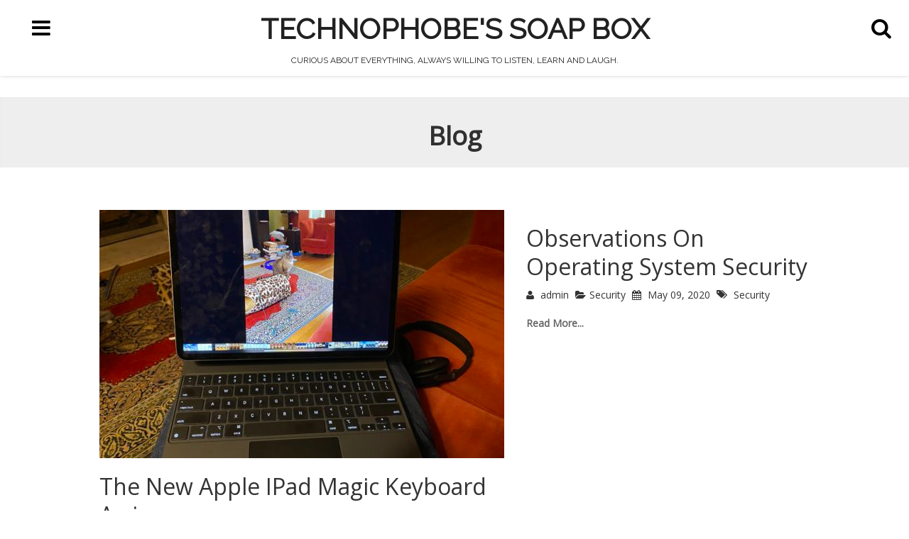

--- FILE ---
content_type: text/css
request_url: https://technophobe01.com/wp-content/themes/medium/style.css?ver=5.9.10
body_size: 2463
content:
/*
Theme Name: Medium
Theme URI: https://fasterthemes.com/wordpress-themes/medium
Author: FasterThemes
Author URI: https://fasterthemes.com/
Description: Medium is a clean, simple and elegant Twitter bootstrap based responsive WordPress theme mainly designed for professional bloggers and writers but this can be used for corporate websites as well. Medium theme was developed using Twitter bootstrap framework that makes it mobile and tablets friendly. Medium theme incorporates latest web standards such as HTML5 and CSS3 and is SEO friendly. It has customizer options to manage logo, favicon and footer text. Medium theme has an awesome colored toggable menu and AJAX based search.
Requires PHP: 5.6
Requires at least: 4.0
Tested up to: 5.7
Version: 2.0.2
License: GNU General Public License v3 or later
License URI: http://www.gnu.org/licenses/gpl-3.0.html
Medium Theme, Copyright 2014 fasterthemes.com
Medium is distributed under the terms of the GNU GPL
Tags: theme-options, threaded-comments, one-column, two-columns, featured-images, custom-menu , translation-ready
Text Domain: medium
*/

.logo-center{
   max-width: 300px;
   max-height: 65px;
}
.popup-open{
    overflow: hidden;
}
.header-search{
	color:#000;
	overflow-x:scroll;
}
.search-box{
    margin-bottom: 40px;
}
#search_text_result{
	margin-bottom:10px;
}
#no_search_result{
	display:none;
}
#search_result{
	position:relative;
	overflow:auto;
}

.wp-caption {
	background-color: #CCCCCC;
	padding: 5px;
	max-width: 100%;
	margin-bottom: 14px;
}
.wp-caption-text {
	-webkit-box-sizing: border-box;
	-moz-box-sizing: border-box;
	box-sizing: border-box;
	font-size: 12px;
	font-style: italic;
	line-height: 1.5;
	margin: 9px 0;
	padding-right: 10px;
}
.sticky .entry-date {
	display: none;
}
.gallery-caption {
	background-color: rgba(0, 0, 0, 0.7);
	-webkit-box-sizing: border-box;
	-moz-box-sizing: border-box;
	box-sizing: border-box;
	color: #fff;
	font-size: 12px;
	line-height: 1.5;
	margin: 0;
	max-height: 50%;
	opacity: 0;
	padding: 6px 8px;
	position: absolute;
	bottom: 0;
	left: 0;
	text-align: left;
	width: 100%;
}
.bypostauthor > article .fn:before {
	margin: 0 2px 0 -2px;
	position: relative;
	top: -1px;
}
.alignleft {
	display: inline;
	float: left;
	margin-right: 1.5em;
}
.alignright {
	display: inline;
	float: right;
	margin-left: 1.5em;
}
.aligncenter {
	display: block;
	margin-left: auto;
	margin-right: auto;
}

/* L e f t - s i d e b a r  */

.block-content .block-text{
   line-height: 35px;
   font-size: 20px;
   margin-top: 20px;
}
.block-content .block-text ul li{
   list-style: none;
}
.medium-sidebar table {
	width: 100%;
}
.medium-sidebar a {
	color: #000;
}
.medium-sidebar .search-form input[type="search"] {
	width: 100%;
}
.medium-sidebar .search-form label {
	width: 65%;
}
.medium-sidebar select {
	width: 100%;
}
.medium-sidebar img {
	max-width: 100%;
	height: auto;
}
.medium-sidebar .menu {
	margin: 0 !important;
	text-align: left;
}
.medium-sidebar .menu li a {
	padding: 8px 0px !important;
}
.medium-sidebar .search-submit {
	background: none repeat scroll 0 0 #2685B6;
	border: medium none;
	color: #E7E5E5;
	font-size: 15px;
	float:right;
	margin-top: 0px;
	padding: 5px 15px !important;
}
.medium-sidebar .search-field {
	border: 1px solid #999;
	padding: 4px;
}
.medium-sidebar select {
	background: none repeat scroll 0 0 #FFFFFF;
	border: 1px solid #D3D3D3;
	border-radius: 5px;
	color: #5D5D5D;
	font-weight: normal;
	outline: medium none;
	padding: 7px 10px !important;
	width: 100%;
	margin-top: 10px;
}
.medium-sidebar .medium-widget{
	margin-bottom:40px;
}
.medium-sidebar .medium-widget h3{
	border-bottom: 1px solid #cccccc;
    margin-bottom: 10px;
    padding-bottom: 5px;
}
.medium-sidebar .medium-widget ul li{
	list-style:none;
	margin:10px 0px;
}
.medium-sidebar .medium-widget ul li ul,
.medium-sidebar .medium-widget ul li .sub-menu{
	padding-left:15px;
}
/* search label display none */
.medium-sidebar .screen-reader-text {
	display: none;
}
.medium-sidebar table {
	width: 100%;
}
img {
    height: auto;
    max-width: 100%;
}
/**
 medium gallery
 * -----------------------------------------------------------------------------
 */

.gallery {
	margin-bottom: 20px;
}

.gallery-item {
	float: left;
	margin: 0 4px 4px 0;
	overflow: hidden;
	position: relative;
}

.gallery-columns-1 .gallery-item {
	max-width: 100%;
}

.gallery-columns-2 .gallery-item {
	max-width: 48%;
	max-width: -webkit-calc(50% - 4px);
	max-width:         calc(50% - 4px);
}

.gallery-columns-3 .gallery-item {
	max-width: 32%;
	max-width: -webkit-calc(33.3% - 4px);
	max-width:         calc(33.3% - 4px);
}

.gallery-columns-4 .gallery-item {
	max-width: 23%;
	max-width: -webkit-calc(25% - 4px);
	max-width:         calc(25% - 4px);
}

.gallery-columns-5 .gallery-item {
	max-width: 19%;
	max-width: -webkit-calc(20% - 4px);
	max-width:         calc(20% - 4px);
}

.gallery-columns-6 .gallery-item {
	max-width: 15%;
	max-width: -webkit-calc(16.7% - 4px);
	max-width:         calc(16.7% - 4px);
}

.gallery-columns-7 .gallery-item {
	max-width: 13%;
	max-width: -webkit-calc(14.28% - 4px);
	max-width:         calc(14.28% - 4px);
}

.gallery-columns-8 .gallery-item {
	max-width: 11%;
	max-width: -webkit-calc(12.5% - 4px);
	max-width:         calc(12.5% - 4px);
}

.gallery-columns-9 .gallery-item {
	max-width: 9%;
	max-width: -webkit-calc(11.1% - 4px);
	max-width:         calc(11.1% - 4px);
}

.gallery-columns-1 .gallery-item:nth-of-type(1n),
.gallery-columns-2 .gallery-item:nth-of-type(2n),
.gallery-columns-3 .gallery-item:nth-of-type(3n),
.gallery-columns-4 .gallery-item:nth-of-type(4n),
.gallery-columns-5 .gallery-item:nth-of-type(5n),
.gallery-columns-6 .gallery-item:nth-of-type(6n),
.gallery-columns-7 .gallery-item:nth-of-type(7n),
.gallery-columns-8 .gallery-item:nth-of-type(8n),
.gallery-columns-9 .gallery-item:nth-of-type(9n) {
	margin-right: 0;
}

.gallery-columns-1.gallery-size-medium figure.gallery-item:nth-of-type(1n+1),
.gallery-columns-1.gallery-size-thumbnail figure.gallery-item:nth-of-type(1n+1),
.gallery-columns-2.gallery-size-thumbnail figure.gallery-item:nth-of-type(2n+1),
.gallery-columns-3.gallery-size-thumbnail figure.gallery-item:nth-of-type(3n+1) {
	clear: left;
}

.gallery-caption {
	background-color: rgba(0, 0, 0, 0.7);
	-webkit-box-sizing: border-box;
	-moz-box-sizing:    border-box;
	box-sizing:         border-box;
	color: #fff;
	font-size: 12px;
	line-height: 1.5;
	margin: 0;
	max-height: 50%;
	opacity: 0;
	padding: 6px 8px;
	position: absolute;
	bottom: 0;
	left: 0;
	text-align: left;
	width: 100%;
}

.gallery-caption:before {
	content: "";
	height: 100%;
	min-height: 49px;
	position: absolute;
	top: 0;
	left: 0;
	width: 100%;
}

.gallery-item:hover .gallery-caption {
	opacity: 1;
}

.gallery-columns-7 .gallery-caption,
.gallery-columns-8 .gallery-caption,
.gallery-columns-9 .gallery-caption {
	display: none;
}
.medium-pagination-single{
	padding:20px 0px;        
}
.medium-previous-link {
    display: inline-block;
    margin-bottom: 10px;
}
.medium-pagination-single .medium-previous-link a{	
        border: 1px solid #c9c9c9;
        padding: 5px 12px;
        border-radius: 3px;
}
.medium-pagination-single .medium-next-link a{
	float:right;	
        border: 1px solid #c9c9c9;
        padding: 5px 12px;
        border-radius: 3px;
}
.medium-pagination-single .medium-next-link a:hover,
.medium-pagination-single .medium-next-link a:focus,
.medium-pagination-single .medium-previous-link a:hover,
.medium-pagination-single .medium-previous-link a:focus{
    border: 1px solid rgba(0, 0, 0, 0.6);
    color:rgba(0, 0, 0, 0.6);
}
.pagination ul li{
    display: inline-flex;
    margin: 5px 0px;
}
.pagination ul li a:hover, a.select, .pagination .active a{
   border: 1px solid rgba(0, 0, 0, 0.6);
   color:rgba(0, 0, 0, 0.6);
}

.header-menu .menu-column ul.children li{
    margin-bottom: 5px;
}
.header-menu .menu-column ul.children li a{
	font-size:28px;
}
.link-box{
	margin-top:13%;
}
.home-image{
	text-align:center;
	margin-top:40px;
	position:absolute;
	bottom:0px;
	
}
.home-image img{
	display:inline-block;
}

/*** Comments **/
.medium-comments{
	float:left;
	width:100%;
	margin-top:40px;
}
.medium-comments-titel,
.comment-reply-title{
	font-size:18px;
	margin:10px 0px;
	border-bottom:1px solid #5f5f5f;
	padding-bottom: 10px;
}
.medium-comments .comment-list{
	padding:0px;
	float:left;
	width:100%;
}
.medium-comments .comment-list li{	
	float:left;
	width:100%;
	margin:10px 0px;
	display:inline;
}
.medium-comments .comment-author{
	float:left;
	margin-top:35px;
	margin-right:15px;
}
.medium-comments .comment-author img{
	border:4px solid #FFF;
	width:40px;
}
.medium-comments .comment-content{
	width:92%;
	float:left;
}
.medium-comments .children{
    padding-left: 20px;   
}
.medium-comments .children .comment-content{
	width:91%;
}
.medium-comments .comment-metadata span{
	margin-right:10px;
}
s
.medium-comments .comment-metadata a:hover,
.medium-comments .comment-metadata a:focus{
	text-decoration:none;
}
.medium-comments .comment-metadata{
	float:left;
	width:100%;
}
.medium-comments .comment-content-main{
	background-color:#f9f9f9;
	color:#6a6a6a;
    float: left;
	margin:5px 0px 0px 0px;
    padding: 10px 10px 30px;
    width: 100%;
}
.medium-comments .comment-content-main p{
	color:#6a6a6a;
}
.medium-comments a.comment-reply-link{
	color: #acacac;
    float: right; 
	margin:0px;
}
	.medium-comments a.comment-reply-link:hover,
	.medium-comments a.comment-reply-link:focus{
		color: rgba(0, 0, 0, 0.6);
	}
.medium-comments .comment-respond{
	float:left;
	width:100%;
	margin:20px 0px;
}
.medium-comments .comment-field,
.medium-comments .comment-form-author,
.medium-comments .comment-form-email,
.medium-comments .comment-form-url,
.medium-comments .form-submit{
	float: left;
    margin: 20px 0 20px 27px;
    width: 30%;
}
.medium-comments .comment-form-author label,
.medium-comments .comment-form-email label,
.medium-comments .comment-form-url label,
.medium-comments .comment-form-comment label,
.medium-comments .comment-notes,
.form-allowed-tags{
	display:none;
}
.medium-comments .comment-form-author,
.medium-comments .form-submit{
	margin: 20px 0px;
}
.medium-comments input,
.medium-comments textarea{
	border: 1px solid #C8C8C8;
    padding: 7px 10px;
    width: 100%;
	color:#6a6a6a;
	background-color:#f9f9f9;
}
.medium-comments p{
	float: left;
    width: 100%;
}
.medium-comments textarea{
	min-height:120px;
}
.medium-comments .comment-form-comment{
	width:100%;
	float:left;
}
.medium-comments .form-submit input{
	background-color: rgba(0, 0, 0, 0.7);
    border: 1px solid #ffffff;	
    color: #FFFFFF;
	font-size:16px;
	text-transform:uppercase;
    padding: 5px 20px;
	width:auto;
	
	transition:all 0.5s ease-in-out;
	-webkit-transition:all 0.5s ease-in-out;
}
.medium-comments .form-submit input:hover{
	background-color: #1b1b1b;    
}

.block-text th{
	font-weight: 700;
	padding: 8px;
	text-transform: uppercase;
}
.block-text table{
   width: 100%;
}
.block-text td,
.block-text th{
	padding: 8px;
        border: 1px solid rgba(0,0,0,0.2);
}
.single-post .blog-left{
   text-align: center;
}
.single-post .blog-left img{
   display: inline-block;
}
.single-post .blog-left .block-text{
   text-align: left;
}
.block-details{
   margin-top: 10px;
}
.logged-in .header-menu .menu-column{
   margin-top: 32px;
}
embed, iframe, object, video{
   max-width: 100%;
}

.block-text th a{

    text-decoration: underline;
}

.post-box:nth-child(2n+1){
    clear: both;
}
.medium-poweredby{
   padding-left: 10px;
}

.medium-custom-header {
	max-width: 100%;
	height: auto;
}


--- FILE ---
content_type: text/css
request_url: https://technophobe01.com/wp-content/themes/medium/css/theme.css?ver=5.9.10
body_size: 1929
content:
body{
	width:100%;	
    background-color: #ffffff;
	font-family: 'Open Sans';
}
.medium-container{
	width:1260px;
}
img{
	border:none;
}
.no-padding-lr{
	padding-left:0;
	padding-right:0;	
}
.grey-color{
	color:#7b7b7b;
}
textarea{resize:vertical;}
a:focus {
    outline: none;
    outline-offset: 0px;
}
a:hover, a:focus{
	text-decoration: none;
	color: rgba(0, 0, 0, 0.6);	
}
a{
	text-decoration: none;
	color: rgba(0, 0, 0, 0.8);	
}
select{
	text-transform: capitalize;	
}
/**normal css**/

/********header strat*******/
.header-logo{
    margin-top: 7px;
    text-align: center;
}
.header-logo a{
	font-size: 40px;
	color: #212121;
	text-align: center;	
	font-weight: 700;
	text-transform: uppercase;
	display: inline-block;        
    font-family: 'Raleway';
}

.home-header {
   background-color: #ffffff;
    box-shadow: 0 -6px 8px #000;
	-webkit-box-shadow: 0 -6px 9px #000;
    min-height: 75px;
    padding: 5px 0;
	float: left;
    width: 100%;
}
.menu-button,
.header-logo,
.header-search{
	padding-left: 0;
	padding-right: 0;	
}
.menu-button{    
    z-index: 2;
}

#menu-trigger {
  position: relative;
  color: #000;
  float: left;
  font-size: 30px;
  padding: 20px 25px 9px 30px;
  text-decoration: none;
  -webkit-transition: all ease-in-out 0.2s;
  transition: all ease-in-out 0.2s;  
}
.header-menu {
  background-color: rgba(255, 255, 255, 0.95);
  display: none; /* hide by default */
  left: 0;
  position: fixed;
  top: 0px;
  bottom:0;
  width: 100%;
  overflow-x:auto;
  z-index: 1;
  height: 100%;
  font-family: 'Raleway';
}
.header-menu .menu-column {
  float: left;
   margin-right: 20px;
  width: 100%;
}
.header-menu .menu-column ul {
  font-size: 38px;
  list-style: none;
  text-align: center;
  text-transform: capitalize;
  z-index: 9999;
  padding-left:0px;
  
}
.header-menu .menu-column ul li{
	margin-bottom: 15px;	
}
.header-menu .menu-column div > ul > li:nth-child(2) a,
.header-menu .menu-column > ul > li:nth-child(2) a{
	color: #58ade3;	
}
.header-menu .menu-column div > ul > li:nth-child(3) a,
.header-menu .menu-column > ul > li:nth-child(3) a{
	color: #67ab49;	
}
.header-menu .menu-column div > ul > li:nth-child(4) a,
.header-menu .menu-column > ul > li:nth-child(4) a{
	color: #f6c342;	
}
.header-menu .menu-column ul li a {
	color: #000;
	padding: 10px;
	display: block;
	font-size: 38px;
	cursor: pointer;
}
.header-menu .menu-column ul li a:hover {
  opacity: 0.7;
}
#search-trigger{
  position: relative;
  color: #000;
  float: right;
  font-size: 30px;
  padding: 20px 25px 9px 30px;
  text-decoration: none;
  -webkit-transition: all ease-in-out 0.2s;
  transition: all ease-in-out 0.2s;  
}
.header-search {
  background-color: #ffffff;
  display: none; /* hide by default */
  left: 0;
  position: fixed;
  top: 0px;
  bottom:0;
  width: 100%;
  z-index: 1;
  height: 100%;
  overflow-x: auto;
}
.header-search .search-column {
  float: left;
   margin-right: 20px;
  width: 100%;
  padding: 0 115px;
   
}
.header-search .search-column input[type=search]{
	border: none;
	color: #000;
	font-size: 110px;
	margin: 70px 0 50px 0;
	width: 100%;	
	cursor: text;
}
.header-search .search-column input[type=search]:focus{
	outline: none;
	border: none;	
}
.header-search .search-column p{
	color: #999999;
	font-size: 16px;
	margin-left: 15px;
	text-transform: capitalize;	
}

.scrollbar{
    overflow: auto;
    height: 100%;
}
.track3 {
    width: 10px;
    background: rgba(0, 0, 0, 0.3);
    margin-right: 2px;
    border-radius: 10px;
    -webkit-transition: background 250ms linear;
    transition: background 250ms linear;
}
.track3:hover,
.track3.dragging {
    background: #d9d9d9; 
    background: rgba(0, 0, 0, 0.6);
}
.handle3 {
    width: 10px;
    right: 0;
    background: #999;
    background: rgba(0, 0, 0, 0.9);
    border-radius: 7px;
    -webkit-transition: width 250ms;
    transition: width 250ms;
}
.track3:hover .handle3,
.track3.dragging .handle3 {
    width: 10px;
}
/***************header end******/
/*********secton strat**********/
/****home banner strat***/
.home-section{
	width: 100%;
}
.link-box{
	text-align: center;	
}
.link-box a{
	display: block;
}
.link-box a img{
	display:inline-block;	
}
.site-link{
	color: #ffffff;
	margin-top: 20px;
	display: inline-block;
	font-size: 20px;	
	width: 100%;
}
.site-link:hover{
	color: #b5b5b5;	
}
/******home banner end****/
/******home-content start***/
/****home content end*****/

/**************footer start***********/
.home-footer{
	background-color: #272727;
	float: left;
	width: 100%;
}
.footer-social{
	padding-top: 20px;
	text-align: center;
}
.footer-social h6{
	color: #fff;
	font-size: 35px;
	margin-top: 10px;
	margin-right: 40px;
	display: inline-block;	
        margin-bottom: 0px;
}
.footer-social ul{
	display: inline-block;
        padding: 0px;
        margin: 0px;
}
.footer-social ul li{
	list-style: none;
	margin-right: 20px;
	display: inline-block;
}
.footer-social ul li a{
	border: 1px solid #b5b5b5;
	border-radius: 50%;
	color: #b5b5b5;
	display: inline-block;
	font-size: 30px;
	text-align: center;
	width: 50px;
	height: 50px;
	padding-top: 4px;
	-webkit-transition: all ease-in-out 0.5s;
	transition: all ease-in-out 0.5s;
}
.footer-social ul li a:hover{
	color: #ffffff;
	border-color: #ffffff;	
}
.footer-copyright{
   color: #ffffff;
    font-size: 12px;
    padding: 20px 0px 10px 0px;
    text-align: center;
}
.footer-copyright a{
   color: #ffffff;
}
.footer-copyright a:hover,
.footer-copyright a:focus{
    text-decoration:underline;
}
/********************blog page css strat*************/
.home-header2{
	position: fixed;	
	z-index: 1;
}
.page-section{
	padding-top: 30px;	
	float: left;
	width: 100%;	
        min-height: 500px; 
}
.page-title{
	background-color: #eeeeee;
	padding: 15px 0;
	text-align: center;
	box-shadow: inset 0 0 1px #cfcfcf;
	-webkit-box-shadow: inset 0 0 1px #cfcfcf;
	margin-bottom: 60px;	
}
.page-title h2{
	color: rgba(0,0,0,0.8);
	font-weight: 700;
	font-size: 36px;	
	text-transform: capitalize;
}
.blog-container{
	width: 1030px;	
}
.blog-post{
	float: left;
    margin-bottom: 60px;
    width: 100%;	
}
.blog-left{
	width: 100%;
}
.blog-image{
	height: 350px;	
	display: inline-block;
	width: 100%;
}
.blog-left > a img{
	max-width: 100%;
        height: auto;
}
.block-content{
	padding: 20px 0 40px 0; 
}
.block-content .block-title{
	color: rgba(0, 0, 0, 0.8);
        display: inherit;
        font-family: "Open Sans";
        font-size: 32px;
        line-height: 40px;
        overflow: hidden;
        text-overflow: ellipsis;
        text-transform: capitalize;
}
.block-details ul{
 padding-left: 0px;   
}
.block-details li i.fa{
	padding-right: 5px;
}
.block-details ul li{
	color: rgba(0,0,0,0.8);	
	list-style: none;
	padding-right: 5px;
	display: inline;
	font-size: 14px;
}
.block-details ul li a{
	color: rgba(0,0,0,0.8);	
	font-size: 14px;
}
.block-details ul li a:hover{
	color: rgba(0,0,0,0.6);
}
.block-content .read-more{	
	font-weight: 700;
	color: rgba(0,0,0,0.6);
	margin: 10px 0 0 0;
	display: inline-block;
	text-transform: capitalize;
}
.block-content .read-more:hover{
	color: #000;
}
.load-more{
	text-align: center;	
}
.load-more a{
	border: 1px solid rgba(0,0,0,0.6);
	border-radius: 2px;
	font-size: 18px;
	font-weight: 700;
	color: rgba(0,0,0,0.6);
	display: inline-block;
	text-align: center;
	text-transform: capitalize;
	padding: 11px 40px;
	transition: all ease-in-out 0.2s;
	-webkit-transition: all ease-in-out 0.2s;
}
.load-more a:hover{
	background-color: rgba(0,0,0,0.6);
	color: #ffffff;	
}
/*********************blog page css end ****************/

/*******************contact page css start**************/
.contact-section{
	padding-left: 0;
	padding-right: 0;
}
.contact-us .page-title{
	margin-bottom: 0;	
}
.contact-map{
	padding: 0 0;
	margin-bottom: 50px;
}
.contact-map iframe{
	width: 100%;
	height: 270px;
}
.contact-title{
	text-align: center;	
}
.contact-title h2{
	border-bottom: 2px dashed rgba(0,0,0,0.6);	
	color: rgba(0,0,0,0.6);
	font-size: 36px;
	text-align: center;
	text-transform: capitalize;
	padding-bottom: 15px;
	margin-bottom: 20px;
	display: inline-block;
}
.contact-form input{
	background-color: transparent;
	border: 1px solid rgba(0,0,0,0.6);
	color: rgba(0,0,0,0.8);
	margin-bottom: 15px;
	padding: 0 10px 0 10px;
	height: 45px;
	width: 100%;	
}
.contact-form textarea{
	background-color: transparent;
	border: 1px solid rgba(0,0,0,0.6);
	color: rgba(0,0,0,0.8);
	resize: vertical;
	width: 100%;
	padding: 10px;	
}
.pagination { width:100%;  margin: 48px 0 20px;}
.pagination .page-numbers { 
	border: 1px solid #c9c9c9;
    border-radius: 0;
    color: #272727;
    display: inline-block;
    font-size: 15px;
    margin-bottom: 5px;
    padding: 5px 12px;
    transition: all 0.5s ease-in-out 0s;
    -webkit-transition: all 0.5s ease-in-out 0s;
}
.pagination a:hover{
    background-color: #eee;
    border: 1px solid #272727;
}

.pagination ul,.pagination .nav-links{float:right;}
.pagination h2.screen-reader-text{ display:none;}
.pagination ul li { padding :0px;}
.pagination ul li a{color:#272727;border-radius: 0;}
.pagination ul li.active a,.pagination .nav-links .current{background:#272727 !important; color:#fff ; border: 1px solid #272727;}
.pagination ul > .active > a, .pagination ul > .active > span, .pagination ul > .active > a:hover, .pagination ul > .active > span:hover, .pagination ul > .active > a:focus, .pagination ul > .active > span:focus{background:#272727; border:1px solid #272727;}

--- FILE ---
content_type: text/css
request_url: https://technophobe01.com/wp-content/themes/medium/css/media.css?ver=5.9.10
body_size: 332
content:
/***media***/
@media all and (-ms-high-contrast:none)
{
     .header-menu, .header-search { width: 98.8%; } /* IE10 */
     *::-ms-backdrop, .header-menu, .header-search { width: 98.8%; } /* IE11 */
}
@media screen and (max-width:1200px){
.medium-container,
.blog-container{
	width: 100%;	
}
header{
	position: static;	
}	
.home-banner,
section{
	margin-top: 0;	
	padding-top: 0;
}
}
@media screen and (max-width:768px){
header,
.home-footer{
	height: auto !important;
	min-height: 75px;	
}
.home-image{
    position:relative;
}
}
@media screen and (max-width:992px){
.footer-social h6{
	font-size: 30px;
	margin-right: 0;	
}
.footer-social ul li{
	margin-right: 10px;
	margin-top: 15px;
	margin: 20px 10px 20px 0;	
}
.link-box{
	margin-bottom: 30px;	
}
.header-search .search-column input[type="search"],
.header-search .search-column input[type="search"]:focus{
	font-size: 35px;	
	border: 2px solid #090000;
	border-radius: 13px;
	padding-left: 15px;
}
.header-search .search-column{
	padding: 0 50px;
}
.header-search .search-column p{
	margin-left: 0;	
}
.header-menu .menu-column ul{
   padding: 0px;
}
.header-menu .menu-column ul li a{
   font-size: 28px;
}
.header-menu .menu-column ul.children li a{
    font-size: 22px;
}
}
@media screen and (max-width:568px){
    .block-content .block-title{
       font-size: 24px;
    }
    .block-content .block-text{
        font-size: 18px;
        line-height: 30px;
    }
    .medium-pagination-single{
       padding-left: 15px;
       padding-right: 15px;
    }    
    
}
@media screen and (max-width:390px){
.header-logo{
	width: 100%;
}	
.menu-button{width: 100%;}
}

--- FILE ---
content_type: text/javascript
request_url: https://technophobe01.com/wp-content/themes/medium/js/default.js?ver=1.0
body_size: 580
content:
/***default js***/
jQuery(document).ready(function($){
	// build a variable to target the #menu div
	var menu = $('.header-menu')	
	// bind a click function to the menu-trigger	
	$('#menu-trigger').click(function(event){		
		// if the menu is visible slide it up
		if ($('.header-menu').is(":visible"))
		{			
			menu.slideUp(300);
			$(this).removeClass("open");
			$(this).addClass(".fa fa-bars");
			$(this).removeClass(".fa fa-times");
			jQuery('#search-trigger').css({'display':'block'});
                        jQuery('body').toggleClass('popup-open');
		}
		// otherwise, slide the menu down
		else
		{
			jQuery('#search-trigger').css({'display':'none'});
			menu.slideDown(400);
			$(this).addClass("open");
			$(this).addClass(".fa fa-times");
			$(this).removeClass(".fa fa-bars");
                        jQuery('body').toggleClass('popup-open');
		}
	});
        if(jQuery('div').hasClass("scrollbar")){
	jQuery('.scrollbar').enscroll({
		showOnHover: false,
		verticalTrackClass: 'track3',
		verticalHandleClass: 'handle3'
	});
	}	
});
jQuery(document).ready(function($){
	// build a variable to target the #menu div
	var serc = $('.header-search')
	// bind a click function to the menu-trigger
	$('#search-trigger').click(function(event){
		// if the menu is visible slide it up
		if ($('.header-search').is(":visible"))		
		{
			serc.slideUp(300);
			jQuery('#menu-trigger').css({'display':'block'});
			$(this).removeClass("open");
			$(this).addClass(".fa fa-search");
			$(this).removeClass(".fa fa-times");
                        jQuery('body').toggleClass('popup-open');
		}
		// otherwise, slide the menu down
		else
		{
			serc.slideDown(400);
			jQuery('#menu-trigger').css({'display':'none'});
			$(this).addClass("open");
			$(this).addClass(".fa fa-times");
			$(this).removeClass(".fa fa-search");
                        jQuery('body').toggleClass('popup-open');
		}
	});
        
        var wheight = (jQuery(window).height()-122);
        jQuery('.home-section').css({'min-height':wheight});
});
jQuery(document).ready(function($) {
	jQuery('.pop-search').keyup(function(e) {
		jQuery('#search_result_form').css('display','block');
		var text = jQuery('.pop-search').val();
		jQuery('#search_text_result').html('Results for "'+text+'"');
		jQuery.ajax({
				type: "POST",
				url: medium_val.admin_url,
				dataType:"json",
				data: { 
					action: 'medium_search_ajax',
					text: text,
				},
				cache: false,
				success: function(data){					
					if(data['medium_result']==''){
						jQuery('#search_result').hide();
						jQuery('#no_search_result').css('display','block');
					}
					else{
						jQuery('#no_search_result').css('display','none');
						if(data['medium_result']!=''){							
							jQuery('#search_result').css('display','block');
							jQuery('#msg').css('display','none');
							jQuery('#search_result').html(data['medium_result']);	
						}
						else{
							jQuery('#search_result').css('display','none');
							jQuery('#no_search_result').html(data['medium_error']);	
						}
					}
				}
		});
    });
	
});